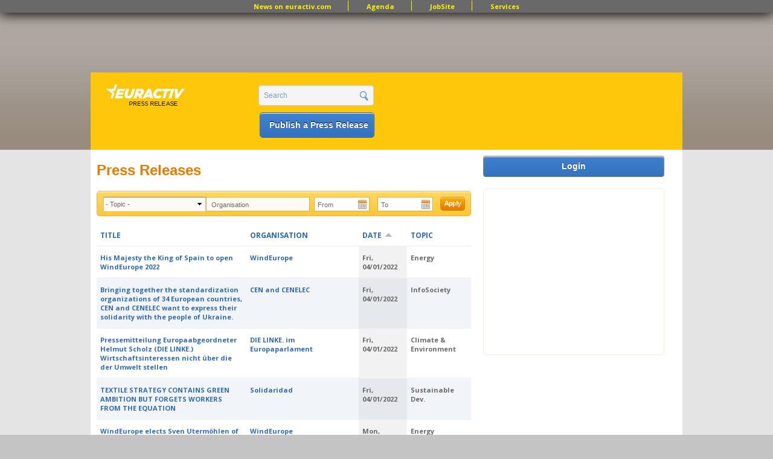

--- FILE ---
content_type: text/html; charset=utf-8
request_url: https://www.google.com/recaptcha/api2/aframe
body_size: 268
content:
<!DOCTYPE HTML><html><head><meta http-equiv="content-type" content="text/html; charset=UTF-8"></head><body><script nonce="aLSK0sgk1Q93rbFqV99KYQ">/** Anti-fraud and anti-abuse applications only. See google.com/recaptcha */ try{var clients={'sodar':'https://pagead2.googlesyndication.com/pagead/sodar?'};window.addEventListener("message",function(a){try{if(a.source===window.parent){var b=JSON.parse(a.data);var c=clients[b['id']];if(c){var d=document.createElement('img');d.src=c+b['params']+'&rc='+(localStorage.getItem("rc::a")?sessionStorage.getItem("rc::b"):"");window.document.body.appendChild(d);sessionStorage.setItem("rc::e",parseInt(sessionStorage.getItem("rc::e")||0)+1);localStorage.setItem("rc::h",'1765420787906');}}}catch(b){}});window.parent.postMessage("_grecaptcha_ready", "*");}catch(b){}</script></body></html>